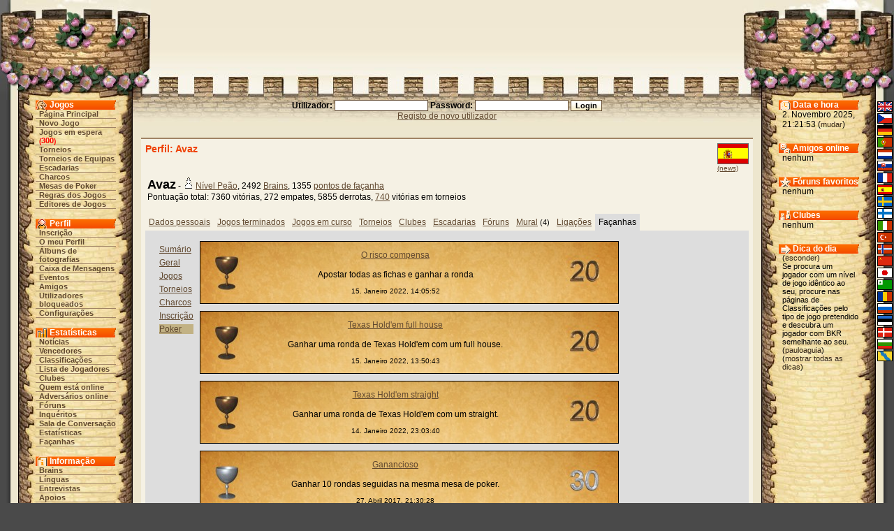

--- FILE ---
content_type: text/html;charset=utf-8
request_url: https://brainking.com/pt/Profile?p=9&u=113544&gid=6
body_size: 4956
content:
<html>
<head>
<meta name="robots" content="noindex">
<meta name="Description" content="BrainKing - Jogue xadrez, damas, gamão, reversi, pente e outros populares jogos de tabuleiro e suas variantes online.">
<meta name="Keywords" content="xadrez, damas, cinco, gomoku, reversi, pente, gamão, brain, king, tabuleiro, jogo, variante, online, internet, web, torneio, equipa, discussão, inscrição">
<meta http-equiv="Content-Type" content="text/html; charset=utf-8">
<meta http-equiv="Pragma" content="no-cache">
<meta http-equiv="Cache-Control" content="must-revalidate, post-check=0, pre-check=0">
<meta http-equiv="Expires" content="Friday, 12-Jul-02 23:59:59 GMT">
<title>BrainKing - Perfil (Avaz)</title>
<link rel="shortcut icon" href="https://i.brainking.com/bk.ico" type="image/x-icon">
<link rel="meta" href="https://brainking.com/labels.rdf" type="application/rdf+xml" title="ICRA labels">
<meta http-equiv="pics-Label" content='(pics-1.1 "http://www.icra.org/pics/vocabularyv03/" l gen true for "http://brainking.com" r (n 0 s 0 v 0 l 0 oa 0 ob 0 oc 0 od 0 oe 0 of 0 og 0 oh 0 c 1) gen true for "http://www.brainking.com" r (n 0 s 0 v 0 l 0 oa 0 ob 0 oc 0 od 0 oe 0 of 0 og 0 oh 0 c 1))'>
<link rel="stylesheet" href="/css/castle-54.css" title="Castle">
<link rel="alternate stylesheet" href="/css/simple-54.css" title="Simple">
<link rel="alternate stylesheet" href="/css/nofonts-54.css" title="No fonts">
<link rel="stylesheet" href="/js/context.css">
<script language="JavaScript" type="text/javascript" src="/js/functions-26.js"></script>
<script language="JavaScript" type="text/javascript" src="/js/styleswitcher-1.js"></script>
<script language="JavaScript" type="text/javascript" src="/js/rtecodes-27.js"></script>
<script language="JavaScript" type="text/javascript" src="/js/rte-16.js"></script>
<script type="text/javascript">

  var _gaq = _gaq || [];
  _gaq.push(['_setAccount', 'UA-151976-1']);
  _gaq.push(['_setDomainName', 'none']);
  _gaq.push(['_setAllowLinker', true]);
  _gaq.push(['_trackPageview']);

  (function() {
    var ga = document.createElement('script'); ga.type = 'text/javascript'; ga.async = true;
    ga.src = ('https:' == document.location.protocol ? 'https://ssl' : 'http://www') + '.google-analytics.com/ga.js';
    var s = document.getElementsByTagName('script')[0]; s.parentNode.insertBefore(ga, s);
  })();

</script>
</head>
<body onLoad="globalInit();initEditor();setActiveStyleSheet('Castle', -1);">
<a name="top"></a>

<div id="dragon-left" style="position: absolute; top: 0; right: 0; visibility: hidden; overflow: hidden;"></div>
<div id="flame-left" style="position: absolute; top: 0; right: 0; visibility: hidden; overflow: hidden;"></div>
<script language="JavaScript">
<!--
setTimeout('initDragon(-1)', 26000);
//-->
</script>
<table border="0" cellpadding="0" cellspacing="0" align="center" width="100%" height="100%">
<tr id="top-row"><td><table border="0" cellpadding="0" cellspacing="0" align="center" width="100%"><tr>
<td id="top-left-left"></td>
<td id="top-left-center"></td>
<td id="top-left-right"></td>
<td id="top-center" align="center"><img src="https://i.brainking.com/blank.gif" width="547" height="1"></td>
<td id="top-right-left"></td>
<td id="top-right-center"></td>
<td id="top-right-right"></td>
</tr></table>
</td></tr>
<tr><td height="100%">
<table border="0" cellpadding="0" cellspacing="0" align="center" width="100%" height="100%"><tr>
<td id="left-boundary"></td>
<td id="menu-column" valign="top" align="center">
<table cellpadding="0" cellspacing="0" align="center" class="menu-inner-space">
<tr><td id="menu-game-header">Jogos</td></tr>
<tr><td class="menutd"><a href="/pt/GameList" class="menu">Página Principal</a></td></tr>
<tr><td class="menutd"><a href="/pt/SelectGameType" class="menu">Novo Jogo</a></td></tr>
<tr><td class="menutd"><a href="/pt/WaitingGames" class="menu">Jogos em espera</a> <span class="rednumber">(<a href="/pt/WaitingGames" class="fellow">300</a>)</span></td></tr>
<tr><td class="menutd"><a href="/pt/Tournaments" class="menu">Torneios</a></td></tr>
<tr><td class="menutd"><a href="/pt/TeamTournaments" class="menu">Torneios de Equipas</a></td></tr>
<tr><td class="menutd"><a href="/pt/Stairs" class="menu">Escadarias</a></td></tr>
<tr><td class="menutd"><a href="/pt/Pond" class="menu">Charcos</a></td></tr>
<tr><td class="menutd"><a href="/pt/PokerTables" class="menu">Mesas de Poker</a></td></tr>
<tr><td class="menutd"><a href="/pt/GameRules" class="menu">Regras dos Jogos</a></td></tr>
<tr><td class="menutd"><a href="/pt/GameEditors" class="menu">Editores de Jogos</a></td></tr>
</table>
<br>
<table cellpadding="0" cellspacing="0" align="center" class="menu-inner-space">
<tr><td id="menu-profile-header">Perfil</td></tr>
<tr><td class="menutd"><a href="/pt/PaidMembership" class="menu">Inscrição</a></td></tr>
<tr><td class="menutd"><a href="/pt/Profile" class="menu">O meu Perfil</a></td></tr>
<tr><td class="menutd"><a href="/pt/PhotoAlbum" class="menu">Álbuns de fotografias</a></td></tr>
<tr><td class="menutd"><a href="/pt/MessageBox" class="menu">Caixa de Mensagens</a></td></tr>
<tr><td class="menutd"><a href="/pt/EventBox" class="menu">Eventos</a></td></tr>
<tr><td class="menutd"><a href="/pt/Friends" class="menu">Amigos</a></td></tr>
<tr><td class="menutd"><a href="/pt/Enemies" class="menu">Utilizadores bloqueados</a></td></tr>
<tr><td class="menutd"><a href="/pt/Settings" class="menu">Configurações</a></td></tr>
</table>
<br>
<table cellpadding="0" cellspacing="0" align="center" class="menu-inner-space">
<tr><td id="menu-stats-header">Estatísticas</td></tr>
<tr><td class="menutd">
<a href="/pt/News" class="menu">Notícias</a></td></tr>
<tr><td class="menutd"><a href="/pt/TournamentWinners" class="menu">Vencedores</a></td></tr>
<tr><td class="menutd"><a href="/pt/Ratings" class="menu">Classificações</a></td></tr>
<tr><td class="menutd"><a href="/pt/PlayerList?a=ap" class="menu">Lista de Jogadores</a></td></tr>
<tr><td class="menutd"><a href="/pt/Fellowships" class="menu">Clubes</a></td></tr>
<tr><td class="menutd"><a href="/pt/PlayerList" class="menu">Quem está online</a></td></tr>
<tr><td class="menutd"><a href="/pt/PlayerList?op=1" class="menu">Adversários online</a></td></tr>
<tr><td class="menutd"><a href="/pt/Board" class="menu">Fóruns</a></td></tr>
<tr><td class="menutd"><a href="/pt/OpinionPollList" class="menu">Inquéritos</a></td></tr>
<tr><td class="menutd"><a href="/pt/ChatBox" class="menu">Sala de Conversação</a></td></tr>
<tr><td class="menutd"><a href="/pt/Statistics" class="menu">Estatísticas</a></td></tr>
<tr><td class="menutd"><a href="/pt/Achievements" class="menu">Façanhas</a></td></tr>
</table>
<br>
<table cellpadding="0" cellspacing="0" align="center" class="menu-inner-space">
<tr><td id="menu-info-header">Informação</td></tr>
<tr><td class="menutd"><a href="/pt/Brains" class="menu">Brains</a></td></tr>
<tr><td class="menutd"><a href="/pt/Languages" class="menu">Línguas</a></td></tr>
<tr><td class="menutd"><a href="/pt/Interviews" class="menu">Entrevistas</a></td></tr>
<tr><td class="menutd"><a href="/pt/SupportUs" class="menu">Apoios</a></td></tr>
<tr><td class="menutd"><a href="/pt/Help" class="menu">Ajuda</a></td></tr>
<tr><td class="menutd"><a href="/pt/FAQ" class="menu">FAQ</a></td></tr>
<tr><td class="menutd"><a href="/pt/ContactUs" class="menu">Contacto</a></td></tr>
<tr><td class="menutd"><a href="/pt/Links" class="menu">Links</a></td></tr>
</table>
<br>
<table cellpadding="0" cellspacing="0" align="center" class="menu-inner-space">
<tr><td class="menutd"><a href="/pt/Logout" class="menu">Sair</a></td></tr>
</table>
</td>
<td id="center-header" valign="top">
<center>
<form action="/pt/DoLogin" method="post"><span class="form-label">Utilizador: <input type="text" id="username" name="username" value="" size="20" class="inputbox"> Password: <input type="password" id="password" name="password" value="" size="20" class="inputbox"> </span><input type="hidden" id="fwa" name="fwa" value="Profile?p=9&u=113544&gid=6"><input type="hidden" id="remember" name="remember" value="0"><input type="submit" id="submit" name="submit" value="Login" class="inputbutton"><br><a href="/pt/RegPage">Registo de novo utilizador</a></form>
</center>

<center>
</center>
<div id="set-style-result"></div>
<div class="prostor">
<div class="obsah">
<div class="to-right profile-flag"><a href="PlayerList?a=ap&country=179"><img src="https://i.brainking.com/flags/spain2.gif" width="45" height="30" title="Espanha, 780 jogadores" border="0"></a><br><font size="-2"><a href="PressMonitoring?utf=Spain">(news)</a></font></div>
<div class="hh">Perfil: Avaz</div>
<br clear="all">
<div class="to-right">
</div>
<table><tr valign="top"><td><b><font size="+1">Avaz</font></b> - <img src="https://i.brainking.com/chess/wp1.gif"><a href="PaidMembership">Nível Peão</a>, 2492 <a href="Brains">Brains</a>, 1355 <a href="Profile?u=113544&p=9">pontos de façanha</a><br>Pontuação total: 7360 vitórias, 272 empates, 5855 derrotas, <a href="TournamentWinners?u=113544&mipl=4">740</a> vitórias em torneios</td></tr></table>
<br clear="all">
<div class="unselected-tab-header"><a href="Profile?u=113544&p=0">Dados pessoais</a></div><div class="unselected-tab-header"><a href="Profile?u=113544&p=1">Jogos terminados</a></div><div class="unselected-tab-header"><a href="Profile?u=113544&p=2">Jogos em curso</a></div><div class="unselected-tab-header"><a href="Profile?u=113544&p=3">Torneios </a></div><div class="unselected-tab-header"><a href="Profile?u=113544&p=4">Clubes</a></div><div class="unselected-tab-header"><a href="Profile?u=113544&p=5">Escadarias</a></div><div class="unselected-tab-header"><a href="Profile?u=113544&p=6">Fóruns</a></div><div class="unselected-tab-header"><a href="Profile?u=113544&p=7">Mural</a> <span class="column-text">(4)</span></div><div class="unselected-tab-header"><a href="Profile?u=113544&p=8">Ligações</a></div><div class="selected-tab-header">Façanhas</div><div class="selected-tab-section">
<table border="0"><tr valign="top"><td>
<table border="0" cellpadding="0" cellspacing="5">
<tr><td><a href="Profile?p=9&u=113544&gid=0">Sumário</a></td></tr>
<tr><td><a href="Profile?p=9&u=113544&gid=1">Geral</a></td></tr>
<tr><td><a href="Profile?p=9&u=113544&gid=2">Jogos</a></td></tr>
<tr><td><a href="Profile?p=9&u=113544&gid=3">Torneios</a></td></tr>
<tr><td><a href="Profile?p=9&u=113544&gid=4">Charcos</a></td></tr>
<tr><td><a href="Profile?p=9&u=113544&gid=5">Inscrição</a></td></tr>
<tr><td bgcolor="#c2b284"><a href="Profile?p=9&u=113544&gid=6">Poker</a></td></tr>
</table>
</td><td>
<a name="aid170"></a><table border="0" cellpadding="5" cellspacing="1" style="background: url('/images/old-paper-texture.jpg') repeat; width: 600px; height: 90px; border: 1px solid #000000; margin-bottom: 10px;"><tr><td style="background: url('/images/opt_bronze.jpg') no-repeat; width: 50px; text-align: center;" valign="top"></td><td align="center"><b><a href="Achievements?p=1&aid=170">O risco compensa</a></b><br><br>Apostar todas as fichas e ganhar a ronda<br><span class="cecko"><br>15. Janeiro 2022, 14:05:52</span></td><td style="text-align: right; width: 90px; background: url('/images/light_20.jpg') no-repeat top right; "></td></tr></table>
<a name="aid179"></a><table border="0" cellpadding="5" cellspacing="1" style="background: url('/images/old-paper-texture.jpg') repeat; width: 600px; height: 90px; border: 1px solid #000000; margin-bottom: 10px;"><tr><td style="background: url('/images/opt_bronze.jpg') no-repeat; width: 50px; text-align: center;" valign="top"></td><td align="center"><b><a href="Achievements?p=1&aid=179">Texas Hold'em full house</a></b><br><br>Ganhar uma ronda de Texas Hold'em com um full house.<br><span class="cecko"><br>15. Janeiro 2022, 13:50:43</span></td><td style="text-align: right; width: 90px; background: url('/images/light_20.jpg') no-repeat top right; "></td></tr></table>
<a name="aid177"></a><table border="0" cellpadding="5" cellspacing="1" style="background: url('/images/old-paper-texture.jpg') repeat; width: 600px; height: 90px; border: 1px solid #000000; margin-bottom: 10px;"><tr><td style="background: url('/images/opt_bronze.jpg') no-repeat; width: 50px; text-align: center;" valign="top"></td><td align="center"><b><a href="Achievements?p=1&aid=177">Texas Hold'em straight</a></b><br><br>Ganhar uma ronda de Texas Hold'em com um straight.<br><span class="cecko"><br>14. Janeiro 2022, 23:03:40</span></td><td style="text-align: right; width: 90px; background: url('/images/light_20.jpg') no-repeat top right; "></td></tr></table>
<a name="aid187"></a><table border="0" cellpadding="5" cellspacing="1" style="background: url('/images/old-paper-texture.jpg') repeat; width: 600px; height: 90px; border: 1px solid #000000; margin-bottom: 10px;"><tr><td style="background: url('/images/opt_silver.jpg') no-repeat; width: 50px; text-align: center;" valign="top"></td><td align="center"><b><a href="Achievements?p=1&aid=187">Ganancioso</a></b><br><br>Ganhar 10 rondas seguidas na mesma mesa de poker.<br><span class="cecko"><br>27. Abril 2017, 21:30:28</span></td><td style="text-align: right; width: 90px; background: url('/images/light_30.jpg') no-repeat top right; "></td></tr></table>
<a name="aid173"></a><table border="0" cellpadding="5" cellspacing="1" style="background: url('/images/old-paper-texture.jpg') repeat; width: 600px; height: 90px; border: 1px solid #000000; margin-bottom: 10px;"><tr><td style="background: url('/images/opt_bronze.jpg') no-repeat; width: 50px; text-align: center;" valign="top"></td><td align="center"><b><a href="Achievements?p=1&aid=173">Texas Hold'em carta mais alta</a></b><br><br>Ganhar uma ronda de Texas Hold'em só por carta mais alta<br><span class="cecko"><br>27. Abril 2017, 21:27:17</span></td><td style="text-align: right; width: 90px; background: url('/images/light_10.jpg') no-repeat top right; "></td></tr></table>
<a name="aid186"></a><table border="0" cellpadding="5" cellspacing="1" style="background: url('/images/old-paper-texture.jpg') repeat; width: 600px; height: 90px; border: 1px solid #000000; margin-bottom: 10px;"><tr><td style="background: url('/images/opt_bronze.jpg') no-repeat; width: 50px; text-align: center;" valign="top"></td><td align="center"><b><a href="Achievements?p=1&aid=186">A amealhar</a></b><br><br>Ganhar 5 rondas seguidas na mesma mesa de poker.<br><span class="cecko"><br>27. Abril 2017, 21:25:01</span></td><td style="text-align: right; width: 90px; background: url('/images/light_20.jpg') no-repeat top right; "></td></tr></table>
<a name="aid174"></a><table border="0" cellpadding="5" cellspacing="1" style="background: url('/images/old-paper-texture.jpg') repeat; width: 600px; height: 90px; border: 1px solid #000000; margin-bottom: 10px;"><tr><td style="background: url('/images/opt_bronze.jpg') no-repeat; width: 50px; text-align: center;" valign="top"></td><td align="center"><b><a href="Achievements?p=1&aid=174">Texas Hold'em par</a></b><br><br>Ganhar uma ronda de Texas Hold'em com um par.<br><span class="cecko"><br>27. Abril 2017, 21:20:03</span></td><td style="text-align: right; width: 90px; background: url('/images/light_10.jpg') no-repeat top right; "></td></tr></table>
<a name="aid176"></a><table border="0" cellpadding="5" cellspacing="1" style="background: url('/images/old-paper-texture.jpg') repeat; width: 600px; height: 90px; border: 1px solid #000000; margin-bottom: 10px;"><tr><td style="background: url('/images/opt_bronze.jpg') no-repeat; width: 50px; text-align: center;" valign="top"></td><td align="center"><b><a href="Achievements?p=1&aid=176">Texas Hold'em três do mesmo tipo</a></b><br><br>Ganhar uma ronda de Texas Hold'em com três cartas do mesmo tipo.<br><span class="cecko"><br>27. Abril 2017, 21:18:36</span></td><td style="text-align: right; width: 90px; background: url('/images/light_10.jpg') no-repeat top right; "></td></tr></table>
<a name="aid175"></a><table border="0" cellpadding="5" cellspacing="1" style="background: url('/images/old-paper-texture.jpg') repeat; width: 600px; height: 90px; border: 1px solid #000000; margin-bottom: 10px;"><tr><td style="background: url('/images/opt_bronze.jpg') no-repeat; width: 50px; text-align: center;" valign="top"></td><td align="center"><b><a href="Achievements?p=1&aid=175">Texas Hold'em dois pares</a></b><br><br>Ganhar uma ronda de Texas Hold'em com dois pares.<br><span class="cecko"><br>27. Abril 2017, 21:13:04</span></td><td style="text-align: right; width: 90px; background: url('/images/light_10.jpg') no-repeat top right; "></td></tr></table>
<a name="aid168"></a><table border="0" cellpadding="5" cellspacing="1" style="background: url('/images/old-paper-texture.jpg') repeat; width: 600px; height: 90px; border: 1px solid #000000; margin-bottom: 10px;"><tr><td style="background: url('/images/opt_bronze.jpg') no-repeat; width: 50px; text-align: center;" valign="top"></td><td align="center"><b><a href="Achievements?p=1&aid=168">Pequeno monte de fichas</a></b><br><br>Ganhar 100 ou mais fichas numa única ronda de poker (descontando a própria aposta).<br><span class="cecko"><br>19. Novembro 2016, 15:52:47</span></td><td style="text-align: right; width: 90px; background: url('/images/light_10.jpg') no-repeat top right; "></td></tr></table>
<a name="aid178"></a><table border="0" cellpadding="5" cellspacing="1" style="background: url('/images/old-paper-texture.jpg') repeat; width: 600px; height: 90px; border: 1px solid #000000; margin-bottom: 10px;"><tr><td style="background: url('/images/opt_bronze.jpg') no-repeat; width: 50px; text-align: center;" valign="top"></td><td align="center"><b><a href="Achievements?p=1&aid=178">Texas Hold'em flush</a></b><br><br>Ganhar uma ronda de Texas Hold'em com um flush.<br><span class="cecko"><br>19. Novembro 2016, 15:52:47</span></td><td style="text-align: right; width: 90px; background: url('/images/light_20.jpg') no-repeat top right; "></td></tr></table>
<a name="aid169"></a><table border="0" cellpadding="5" cellspacing="1" style="background: url('/images/old-paper-texture-dark.jpg') repeat; width: 600px; height: 90px; border: 1px solid #000000; margin-bottom: 10px;"><tr><td style="background: url('/images/optd_bronze.jpg') no-repeat; width: 50px; text-align: center;" valign="top"></td><td align="center"><b><a href="Achievements?p=1&aid=169">Grande monte de fichas</a></b><br><br>Ganhar 1000 ou mais fichas numa única ronda de poker (descontando a própria aposta).<br><br><b>0 / 1</b></td><td style="text-align: right; width: 90px; background: url('/images/dark_20.jpg') no-repeat top right; "></td></tr></table>
<a name="aid171"></a><table border="0" cellpadding="5" cellspacing="1" style="background: url('/images/old-paper-texture-dark.jpg') repeat; width: 600px; height: 90px; border: 1px solid #000000; margin-bottom: 10px;"><tr><td style="background: url('/images/optd_silver.jpg') no-repeat; width: 50px; text-align: center;" valign="top"></td><td align="center"><b><a href="Achievements?p=1&aid=171">É meu, todo meu!</a></b><br><br>Ganhar uma ronda de poker quando todos os jogadores apostam todas as suas fichas e o número de jogadores é igual ou superior a 4.<br><br><b>0 / 1</b></td><td style="text-align: right; width: 90px; background: url('/images/dark_30.jpg') no-repeat top right; "></td></tr></table>
<a name="aid172"></a><table border="0" cellpadding="5" cellspacing="1" style="background: url('/images/old-paper-texture-dark.jpg') repeat; width: 600px; height: 90px; border: 1px solid #000000; margin-bottom: 10px;"><tr><td style="background: url('/images/optd_bronze.jpg') no-repeat; width: 50px; text-align: center;" valign="top"></td><td align="center"><b><a href="Achievements?p=1&aid=172">Manter os meus ganhos</a></b><br><br>Deixar uma mesa de poker com um ganho de 1000 ou mais fichas.<br><br><b>0 / 1</b></td><td style="text-align: right; width: 90px; background: url('/images/dark_10.jpg') no-repeat top right; "></td></tr></table>
<a name="aid180"></a><table border="0" cellpadding="5" cellspacing="1" style="background: url('/images/old-paper-texture-dark.jpg') repeat; width: 600px; height: 90px; border: 1px solid #000000; margin-bottom: 10px;"><tr><td style="background: url('/images/optd_silver.jpg') no-repeat; width: 50px; text-align: center;" valign="top"></td><td align="center"><b><a href="Achievements?p=1&aid=180">Texas Hold'em quatro do mesmo tipo</a></b><br><br>Ganhar uma ronda de Texas Hold'em com quatro cartas do mesmo tipo.<br><br><b>0 / 1</b></td><td style="text-align: right; width: 90px; background: url('/images/dark_30.jpg') no-repeat top right; "></td></tr></table>
<a name="aid181"></a><table border="0" cellpadding="5" cellspacing="1" style="background: url('/images/old-paper-texture-dark.jpg') repeat; width: 600px; height: 90px; border: 1px solid #000000; margin-bottom: 10px;"><tr><td style="background: url('/images/optd_silver.jpg') no-repeat; width: 50px; text-align: center;" valign="top"></td><td align="center"><b><a href="Achievements?p=1&aid=181">Texas Hold'em straight flush</a></b><br><br>Ganhar uma ronda de Texas Hold'em com um straight flush.<br><br><b>0 / 1</b></td><td style="text-align: right; width: 90px; background: url('/images/dark_40.jpg') no-repeat top right; "></td></tr></table>
<a name="aid182"></a><table border="0" cellpadding="5" cellspacing="1" style="background: url('/images/old-paper-texture-dark.jpg') repeat; width: 600px; height: 90px; border: 1px solid #000000; margin-bottom: 10px;"><tr><td style="background: url('/images/optd_gold.jpg') no-repeat; width: 50px; text-align: center;" valign="top"></td><td align="center"><b><a href="Achievements?p=1&aid=182">Texas Hold'em royal flush</a></b><br><br>Ganhar uma ronda de Texas Hold'em com um royal flush.<br><br><b>0 / 1</b></td><td style="text-align: right; width: 90px; background: url('/images/dark_50.jpg') no-repeat top right; "></td></tr></table>
<a name="aid183"></a><table border="0" cellpadding="5" cellspacing="1" style="background: url('/images/old-paper-texture-dark.jpg') repeat; width: 600px; height: 90px; border: 1px solid #000000; margin-bottom: 10px;"><tr><td style="background: url('/images/optd_gold.jpg') no-repeat; width: 50px; text-align: center;" valign="top"></td><td align="center"><b><a href="Achievements?p=1&aid=183">Perito em Texas Hold'em</a></b><br><br>Ganhar 9 em 10 das façanhas de poker.<br><br><b>7 / 9</b> [<a href="Profile?u=113544&p=9&gid=6&aid=183#aid183">+</a>]</td><td style="text-align: right; width: 90px; background: url('/images/dark_50.jpg') no-repeat top right; "></td></tr></table>
<a name="aid184"></a><table border="0" cellpadding="5" cellspacing="1" style="background: url('/images/old-paper-texture-dark.jpg') repeat; width: 600px; height: 90px; border: 1px solid #000000; margin-bottom: 10px;"><tr><td style="background: url('/images/optd_gold.jpg') no-repeat; width: 50px; text-align: center;" valign="top"></td><td align="center"><b><a href="Achievements?p=1&aid=184">Le Chiffre</a></b><br><br>Vencer com quatro cartas do mesmo tipo um jogador com um full house.<br><br><b>0 / 1</b></td><td style="text-align: right; width: 90px; background: url('/images/dark_50.jpg') no-repeat top right; "></td></tr></table>
<a name="aid185"></a><table border="0" cellpadding="5" cellspacing="1" style="background: url('/images/old-paper-texture-dark.jpg') repeat; width: 600px; height: 90px; border: 1px solid #000000; margin-bottom: 10px;"><tr><td style="background: url('/images/optd_gold.jpg') no-repeat; width: 50px; text-align: center;" valign="top"></td><td align="center"><b><a href="Achievements?p=1&aid=185">Bond, James Bond</a></b><br><br>Vencer com um straight flush um jogador que tenha um full house ou quatro cartas do mesmo tipo.<br><br><b>0 / 1</b></td><td style="text-align: right; width: 90px; background: url('/images/dark_50.jpg') no-repeat top right; "></td></tr></table>
</td></tr></table>
</div>
</div>
</div>
<div class="footer-links"><a href="/pt/UserAgreement">Condiç&#245;es de utilizaç&#227;o</a>&nbsp;|&nbsp;<a href="/pt/PrivacyPolicy">Política de privacidade</a>&nbsp;|&nbsp;<a href="/pt/Staff">Equipa do Brainking</a>&nbsp;|&nbsp;<a href="/pt/Advertising">Publicidade</a></div></td>
<td id="status-column" valign="top" align="center">
<div id="status-time-section">
<div id="status-time-header">Data e hora</div>
<div class="menu-section">
2. Novembro 2025, 21:21:53 (<a href="Settings?a=df&fwa=Profile!p=9$u=113544$gid=6#hilite" class="lang" rel="nofollow">mudar</a>)
</div>
</div>
<div id="status-friends-section">
<div id="status-friends-header">Amigos online</div>
<div class="menu-section">
nenhum</div>
</div>
<div id="status-boards-section">
<div id="status-boards-header">Fóruns favoritos</div>
<div class="menu-section">
nenhum</div>
</div>
<div id="status-fellows-section">
<div id="status-fellows-header">Clubes</div>
<div class="menu-section">
nenhum</div>
</div>
<div id="status-tips-section">
<div id="status-tips-header">Dica do dia</div>
<div class="menu-section news-text">
(<a href="DoSettings?shti=0&fwa=Profile!p=9$u=113544$gid=6" class="lang" rel="nofollow">esconder</a>)<br>Se procura um jogador com um nível de jogo idêntico ao seu, procure nas páginas de Classificações pelo tipo de jogo pretendido e descubra um jogador com BKR semelhante ao seu. (<a href="Profile?u=9839" class="lang">pauloaguia</a>)<br>(<a href="Tips" class="lang">mostrar todas as dicas</a>)
</div>
</div>
</td>
<td id="right-boundary" valign="top">
<table id="lang-column" border="0" cellpadding="0" cellspacing="2">
<tr><td class="lang-cell"><a href="/pt/Languages?lang=0&fwa=Profile!p=9$u=113544$gid=6" class="menu" rel="nofollow"><img src="https://i.brainking.com/langs/en1.gif" title="Inglês" class="lang-image"></a></td></tr>
<tr><td class="lang-cell"><a href="/pt/Languages?lang=1&fwa=Profile!p=9$u=113544$gid=6" class="menu" rel="nofollow"><img src="https://i.brainking.com/langs/cz1.gif" title="Checo" class="lang-image"></a></td></tr>
<tr><td class="lang-cell"><a href="/pt/Languages?lang=2&fwa=Profile!p=9$u=113544$gid=6" class="menu" rel="nofollow"><img src="https://i.brainking.com/langs/de1.gif" title="Alemão" class="lang-image"></a></td></tr>
<tr><td class="lang-cell"><img src="https://i.brainking.com/langs/pt1.gif" title="Português" class="lang-image"></td></tr>
<tr><td class="lang-cell"><a href="/pt/Languages?lang=4&fwa=Profile!p=9$u=113544$gid=6" class="menu" rel="nofollow"><img src="https://i.brainking.com/langs/nl1.gif" title="Holandês" class="lang-image"></a></td></tr>
<tr><td class="lang-cell"><a href="/pt/Languages?lang=5&fwa=Profile!p=9$u=113544$gid=6" class="menu" rel="nofollow"><img src="https://i.brainking.com/langs/sk1.gif" title="Eslovaco" class="lang-image"></a></td></tr>
<tr><td class="lang-cell"><a href="/pt/Languages?lang=6&fwa=Profile!p=9$u=113544$gid=6" class="menu" rel="nofollow"><img src="https://i.brainking.com/langs/fr1.gif" title="Francês" class="lang-image"></a></td></tr>
<tr><td class="lang-cell"><a href="/pt/Languages?lang=7&fwa=Profile!p=9$u=113544$gid=6" class="menu" rel="nofollow"><img src="https://i.brainking.com/langs/es1.gif" title="Espanhol" class="lang-image"></a></td></tr>
<tr><td class="lang-cell"><a href="/pt/Languages?lang=8&fwa=Profile!p=9$u=113544$gid=6" class="menu" rel="nofollow"><img src="https://i.brainking.com/langs/se1.gif" title="Sueco" class="lang-image"></a></td></tr>
<tr><td class="lang-cell"><a href="/pt/Languages?lang=9&fwa=Profile!p=9$u=113544$gid=6" class="menu" rel="nofollow"><img src="https://i.brainking.com/langs/fi1.gif" title="Finlandês" class="lang-image"></a></td></tr>
<tr><td class="lang-cell"><a href="/pt/Languages?lang=10&fwa=Profile!p=9$u=113544$gid=6" class="menu" rel="nofollow"><img src="https://i.brainking.com/langs/it1.gif" title="Italiano" class="lang-image"></a></td></tr>
<tr><td class="lang-cell"><a href="/pt/Languages?lang=11&fwa=Profile!p=9$u=113544$gid=6" class="menu" rel="nofollow"><img src="https://i.brainking.com/langs/tr1.gif" title="Turco" class="lang-image"></a></td></tr>
<tr><td class="lang-cell"><a href="/pt/Languages?lang=13&fwa=Profile!p=9$u=113544$gid=6" class="menu" rel="nofollow"><img src="https://i.brainking.com/langs/no1.gif" title="Norueguês" class="lang-image"></a></td></tr>
<tr><td class="lang-cell"><a href="/pt/Languages?lang=16&fwa=Profile!p=9$u=113544$gid=6" class="menu" rel="nofollow"><img src="https://i.brainking.com/langs/cn1.gif" title="Chinês" class="lang-image"></a></td></tr>
<tr><td class="lang-cell"><a href="/pt/Languages?lang=17&fwa=Profile!p=9$u=113544$gid=6" class="menu" rel="nofollow"><img src="https://i.brainking.com/langs/jp1.gif" title="Japonês" class="lang-image"></a></td></tr>
<tr><td class="lang-cell"><a href="/pt/Languages?lang=19&fwa=Profile!p=9$u=113544$gid=6" class="menu" rel="nofollow"><img src="https://i.brainking.com/langs/eo1.gif" title="Esperanto" class="lang-image"></a></td></tr>
<tr><td class="lang-cell"><a href="/pt/Languages?lang=20&fwa=Profile!p=9$u=113544$gid=6" class="menu" rel="nofollow"><img src="https://i.brainking.com/langs/ro1.gif" title="Romeno" class="lang-image"></a></td></tr>
<tr><td class="lang-cell"><a href="/pt/Languages?lang=21&fwa=Profile!p=9$u=113544$gid=6" class="menu" rel="nofollow"><img src="https://i.brainking.com/langs/ru1.gif" title="Russo" class="lang-image"></a></td></tr>
<tr><td class="lang-cell"><a href="/pt/Languages?lang=22&fwa=Profile!p=9$u=113544$gid=6" class="menu" rel="nofollow"><img src="https://i.brainking.com/langs/ee1.gif" title="Estónio" class="lang-image"></a></td></tr>
<tr><td class="lang-cell"><a href="/pt/Languages?lang=23&fwa=Profile!p=9$u=113544$gid=6" class="menu" rel="nofollow"><img src="https://i.brainking.com/langs/dk1.gif" title="Dinamarquês" class="lang-image"></a></td></tr>
<tr><td class="lang-cell"><a href="/pt/Languages?lang=24&fwa=Profile!p=9$u=113544$gid=6" class="menu" rel="nofollow"><img src="https://i.brainking.com/langs/bg1.gif" title="Bulgaro" class="lang-image"></a></td></tr>
<tr><td class="lang-cell"><a href="/pt/Languages?lang=26&fwa=Profile!p=9$u=113544$gid=6" class="menu" rel="nofollow"><img src="https://i.brainking.com/langs/hh1.gif" title="Hanaslang" class="lang-image"></a></td></tr>
</table>
</td>
</tr></table></td></tr>
<tr><td height="41">
<table border="0" cellpadding="0" cellspacing="0" align="center" width="100%" class="hilite-table"><tr>
<td id="bottom-left-left"></td>
<td id="bottom-left-center"></td>
<td id="bottom-center" valign="middle" align="center"><div class="cecko">
Copyright © 2002 - 2025 Filip Rachunek, todos os direitos reservados.<br><a href="#top">Voltar para o topo</a></div></td>
<td id="bottom-right-center"></td>
<td id="bottom-right-right"></td>
</tr></table></td></tr>
</table>
</body>
</html>



--- FILE ---
content_type: text/css
request_url: https://brainking.com/css/castle-54.css
body_size: 2274
content:
body { font-family: trebuchet ms, trebuchet, arial, tahoma, serif; font-size: 12px; color: #000000; font-weight: normal; background: #4A4A4A url('/images/gui/bkg.gif') repeat-x center top; margin: 0; }
td { font-family: trebuchet ms, trebuchet, arial, tahoma, serif; font-size: 12px; color: #000000; font-weight: normal; }

#top-row { height: 143px; }

#top-left-left { background: #DDB17D url('/images/gui/h_tl_01_spring.jpg'); width: 51px; height: 143px; }
#top-left-center { background: #DDB17D url('/images/gui/h_tl_02_spring.jpg'); width: 117px; height: 143px; }
#top-left-right { background: #DDB17D url('/images/gui/h_tl_03_spring.jpg'); width: 48px; height: 143px; }

#top-center { background: #F7F3E7 url('/images/gui/h_bkg.jpg') repeat-x left bottom; }

#top-right-left { background: #DDB17D url('/images/gui/h_tr_01_spring.jpg'); width: 51px; height: 143px; }
#top-right-center { background: #DDB17D url('/images/gui/h_tr_02_spring.jpg'); width: 118px; height: 143px; }
#top-right-right { background: #DDB17D url('/images/gui/h_tr_03_spring.jpg'); width: 48px; height: 143px; }

#menu-column { background: #DDB17D url('/images/gui/t_bkg.jpg') repeat-y top; width: 164px; }
.menu-inner-space { width: 115px; border: none; }
#menu-game-header { background: url('/images/gui/sekce1.gif'); color: #ffffff; font-weight: bold; font-size: 12px; padding-left: 20px; text-align: left; }
#menu-profile-header { background: url('/images/gui/sekce2.gif'); color: #ffffff; font-weight: bold; font-size: 12px; padding-left: 20px; text-align: left; }
#menu-stats-header { background: url('/images/gui/sekce3.gif'); color: #ffffff; font-weight: bold; font-size: 12px; padding-left: 20px; text-align: left; }
#menu-info-header { background: url('/images/gui/sekce4.gif'); color: #ffffff; font-weight: bold; font-size: 12px; padding-left: 20px; text-align: left; }

#center-header { background: #EDE6CE url('/images/gui/s_tbkg.jpg') repeat-x left top; }
#padded-center-header { background: #EDE6CE url('/images/gui/s_tbkg.jpg') repeat-x left top; }

#status-column { background: #DDB17D url('/images/gui/t_bkg.jpg') repeat-y top; width: 164px; }
#status-time-section { width: 115px; border: none; text-align: left; margin-bottom: 20px; }
#status-time-header { background: url('/images/gui/sekce_cas.gif'); color: #ffffff; font-weight: bold; font-size: 12px; padding-left: 20px; text-align: left; }
#status-friends-section { width: 115px; border: none; text-align: left; margin-bottom: 20px; }
#status-friends-header { background: url('/images/gui/sekce_pratele.gif'); color: #ffffff; font-weight: bold; font-size: 12px; padding-left: 20px; text-align: left; }
#status-boards-section { width: 115px; border: none; text-align: left; margin-bottom: 20px; }
#status-boards-header { background: url('/images/gui/sekce_oblibene.gif'); color: #ffffff; font-weight: bold; font-size: 12px; padding-left: 20px; text-align: left; }
#status-fellows-section { width: 115px; border: none; text-align: left; margin-bottom: 20px; }
#status-fellows-header { background: url('/images/gui/sekce_spolecenstva.gif'); color: #ffffff; font-weight: bold; font-size: 12px; padding-left: 20px; text-align: left; }
#status-tips-section { width: 115px; border: none; text-align: left; margin-bottom: 20px; }
#status-tips-header { background: url('/images/gui/sekce_tip.gif'); color: #ffffff; font-weight: bold; font-size: 12px; padding-left: 20px; text-align: left; }
#status-notation-section { width: 115px; border: none; text-align: left; margin-left: 25px; margin-right: 25px; margin-bottom: 20px; }

#left-boundary { background: #4A4A4A url('/images/gui/s_lbkg.gif') repeat-y top; width: 26px; }
#right-boundary { background: #4A4A4A url('/images/gui/s_rbkg.gif') repeat-y top; width: 26px; }

#lang-column { border: none; }
.lang-image { border: 1px #000000 solid; }
.lang-hilite-image { border: 1px #ff0000 solid; }
.question-image { border: none; }

#bottom-left-left { background: #4A4A4A url('/images/gui/b_01.jpg'); width: 15px; height: 41px; }
#bottom-left-center { background: #DDB17D url('/images/gui/b_02.jpg'); width: 175px; height: 41px; }

#bottom-center { background: #EDE6CE url('/images/gui/b_bkg.gif') repeat-x left bottom; }

#bottom-right-center { background: #DDB17D url('/images/gui/b_04.jpg'); width: 175px; height: 41px; }
#bottom-right-right { background: #4A4A4A url('/images/gui/b_05.jpg'); width: 15px; height: 41px; }

#admin-row { position: absolute; left: 50px; top: 0; font-size: 10px; }
#cookie-row { position: absolute; background: #ffffff; left: 0; top: 0; padding: 5px; }

#chat-box { position: absolute; top: 10px; left: 220px; height: 90px; font-size: 10px; z-index: 99; background: #FFFFFF; border: 1px solid #000000; }

#style-switcher { position: relative; left: 10px; width: 50%; }
#context-menu-panel { float: right; padding-right: 10px; }
#bug-me-panel { float: right; padding-right: 10px; }
#shopping-cart { position: absolute; top: 0; right: 0; background: #ffffff; border: 1px #000000 solid; padding: 6px; }
#set-style-result { visibility: hidden; position: absolute; top: 20px; right: 0; background: #dddddd; border: 1px #000000 solid; padding: 6px; }
#system-message { position: relative; left: 10px; color: #FF0000; font-weight: bold; }

#blog-section { background: #F5F1E4; border-top: 2px #A08364 solid; margin-bottom: 10px; padding: 6px; text-align: justify; }
#news-section { background: #F5F1E4; border-top: 2px #A08364 solid; margin-bottom: 10px; padding: 6px; text-align: justify; }
#invitations-for-user-section { background: #F5F1E4; border-top: 2px #A08364 solid; margin-bottom: 10px; padding: 6px; text-align: justify; }
#ponds-to-move-section { background: #FFF8E4 url('/images/gui/tbbkg2.jpg') repeat-x center top; border:2px #6D4903 solid; margin-bottom: 10px; padding: 6px; }
#user-games-section { background: #FFF8E4 url('/images/gui/tbbkg2.jpg') repeat-x center top; border:2px #6D4903 solid; margin-bottom: 10px; padding: 6px; }
#ponds-to-wait-section { background: #F5F1E4; border-top: 2px #A08364 solid; margin-bottom: 10px; padding: 6px; text-align: justify; }
#opponent-games-section { background: #F5F1E4; border-top: 2px #A08364 solid; margin-bottom: 10px; padding: 6px; text-align: justify; }
#invitations-from-user-section { background: #F5F1E4; border-top: 2px #A08364 solid; margin-bottom: 10px; padding: 6px; text-align: justify; }

#waiting-games-section { background: #FFF8E4; border:2px #6D4903 solid; margin-bottom: 10px; padding: 6px; }

#main-page-link { position: absolute; top: 157px; right: 200px; }
#game-board-section { background: #F5F1E4; border-top: 2px #A08364 solid; margin-bottom: 10px; padding: 6px; text-align: center; }
#game-info-section { background: #F5F1E4; border-top: 2px #A08364 solid; margin-bottom: 10px; padding: 6px; text-align: justify; }

#dragon-left { background: url('/images/gui/dragon-left.gif'); width: 150px; height: 150px; }
#dragon-right { background: url('/images/gui/dragon-right.gif'); width: 150px; height: 150px; }
#flame-left { background: url('/images/gui/flame-left.gif'); width: 100px; height: 71px; }
#flame-right { background: url('/images/gui/flame-right.gif'); width: 100px; height: 71px; }

.spacer { clear : both; }
.simple-border { border: 1px #000000 solid; }
.padded-border { border: 1px #000000 solid; padding: 6px; }
.hilite-table { background: #ffffff; }
.shadow-table { background: #dddddd; }
.game-message { background: #f7e7b4; }
.board-post { background: #eeeeff; }
.selected-tab-header { background: #dddddd; padding: 5px; float: left; }
.unselected-tab-header { padding: 5px; float: left; }
.selected-tab-section { background: #dddddd; padding: 12px; clear: both; }
.selected-subtab-header { background: #bbbbbb; padding: 5px; float: left; }
.unselected-subtab-header { background: #dddddd; padding: 5px; float: left; }
.selected-subtab-section { background: #bbbbbb; padding: 6px; clear: both; }
.msg-ok { color: #00a000; font-weight: bold; }
.msg-error { color: #FF0000; font-weight: bold; }
.msg-info { color: #0000FF; font-weight: bold; }
.unread { font-weight: bold; }
.read { font-weight: normal; }
.prize-waiting { font-style: italic; }
.weekend-day { background: #ffe0e0; }
.left-header { text-align: left; }
.center-header { text-align: center; }
.right-header { text-align: right; }
.justify-header { text-align: justify; }
.column-text { font-size: 11px; }
.news-text { font-size: 11px; }
.rednumber { color: #ff0000; font-weight: bold; font-size: 10px; }
.move-hint { color: #ff0000; font-weight: normal; font-size: 10px; }
.form-label { color: #000000; font-weight: bold; }
.hilite { color: #ff0000; font-weight: bold; }
.low-hilite { color: #000000; }
.hh { color: #EF4000; font-size: 14px; font-weight: bold; }
.hh-hilite { color: #EF4000; padding: 6px; font-size: 15px; font-weight: bold; letter-spacing: 2px; }
.hh-normal { color: #4A4A4A; font-size: 14px; font-weight: bold; }
.footer-links { font-size: 10px; text-align: center; }
.cecko { font-size: 10px; }
.notation { font-size: 10px; }
.span-text { color: #4A4A4A; font-weight: normal; font-size: 12px; padding-left: 20px; }
.menutd { border-bottom: 1px #A08364 solid; text-align: left; padding-left: 5px; }
.desctd { padding-left: 25px; padding-right: 20px; font-size: 11px; text-align: left; }
.prostor { padding: 12px; }
.menu-section { padding-left: 5px; border: none; }
.ppc-section { padding-left: 5px; border: none; width: 120px; }
.obsah { background: #F5F1E4; border-top: 2px #A08364 solid; margin-bottom: 10px; padding: 6px; text-align: justify; }
.obsah-left { background: #F5F1E4; border-top: 2px #A08364 solid; margin-bottom: 10px; padding: 6px; text-align: left; }
.obsah-center { background: #F5F1E4; border-top: 2px #A08364 solid; margin-bottom: 10px; padding: 6px; text-align: center; }
.obsah-hilite { background: #F5F1E4 url('/images/gui/tbbkg1.jpg') repeat-x top; border: 2px #6d4903 solid; margin-bottom: 10px; padding: 6px; text-align: justify; }
.obsah-game { background: #FFF8E4 url('/images/gui/tbbkg2.jpg') repeat-x center top; border:2px #6D4903 solid; margin-bottom: 10px; padding: 6px; }
.board-center { background: #dbd7cd; border-top: 2px #A08364 solid; margin-bottom: 10px; padding: 6px; text-align: center; }
.image { border-left: 2px #FfFaEe solid; border-top: 2px #FfFaEe solid; border-right: 2px #8B735C solid; border-bottom: 2px #8B735C solid; }
.post-icon { margin-right: 5px; margin-bottom: 5px; }
.profile-flag { margin-left: 5px; margin-bottom: 5px; }
.moderator-box { width: 30%; margin-left: 5px; margin-bottom: 5px; }
.post-section { margin-top: 10px; margin-bottom: 10px; overflow-x: auto; }
.to-left { float: left; }
.to-right { float: right; }
.half-width { width: 50%; }
.jazyk { border: 1px #EF4000 solid; }
.private-msg { color: #ff4040; }

a:link { text-decoration: underline; font-weight: normal; color: #614930; }
a:visited { text-decoration: underline; font-weight: normal; color: #614930; }
a:active { text-decoration: underline; font-weight: normal; color: #614930; }
a:hover { color: #4A4A4A; }

a:link.game { text-decoration: underline; font-weight: normal; color: #000000; }
a:visited.game { text-decoration: underline; font-weight: normal; color: #000000; }
a:active.game { text-decoration: underline; font-weight: normal; color: #000000; }
a:hover.game { color: #000000; }

a:link.menu { text-decoration: none; font-weight: bold; color: #614930; font-size: 11px; }
a:visited.menu { text-decoration: none; font-weight: bold; color: #614930; font-size: 11px; }
a:active.menu { text-decoration: none; font-weight: bold; color: #614930; font-size: 11px; }
a:hover.menu { color: #EF4000; font-size: 11px; text-decoration: none; }

a:link.event { text-decoration: none; font-weight: normal; color: #614930; font-size: 11px; }
a:visited.event { text-decoration: none; font-weight: normal; color: #614930; font-size: 11px; }
a:active.event { text-decoration: none; font-weight: normal; color: #614930; font-size: 11px; }
a:hover.event { color: #EF4000; font-size: 11px; text-decoration: none; }

a:link.lang { text-decoration: none; font-weight: normal; color: #36281b; font-size: 11px; }
a:visited.lang { text-decoration: none; font-weight: normal; color: #36281b; font-size: 11px; }
a:active.lang { text-decoration: none; font-weight: normal; color: #36281b; font-size: 11px; }
a:hover.lang { color: #EF4000; font-size: 11px; text-decoration: none; }

a:link.lang-hilite { text-decoration: none; font-weight: bold; color: #36281b; font-size: 11px; }
a:visited.lang-hilite { text-decoration: none; font-weight: bold; color: #36281b; font-size: 11px; }
a:active.lang-hilite { text-decoration: none; font-weight: bold; color: #36281b; font-size: 11px; }
a:hover.lang-hilite { color: #EF4000; font-size: 11px; text-decoration: none; }

a:link.fellow { text-decoration: none; font-weight: bold; color: #ff0000; font-size: 11px; }
a:visited.fellow { text-decoration: none; font-weight: bold; color: #ff0000; font-size: 11px; }
a:active.fellow { text-decoration: none; font-weight: normal; color: #ff0000; font-size: 11px; }
a:hover.fellow { color: #EF4000; font-size: 11px; text-decoration: none; }

a:link.context { text-decoration: none; color: #000000; font-weight: normal; font-size: 10px; }
a:visited.context { text-decoration: none; color: #000000; font-weight: normal; font-size: 10px; }
a:active.context { text-decoration: none; color: #000000; font-weight: normal; font-size: 10px; }
a:hover.context { text-decoration: underline; color: #000000; font-weight: normal; font-size: 10px; }

a:link.unread { text-decoration: underline; font-weight: bold; color: #614930; }
a:visited.unread { text-decoration: underline; font-weight: bold; color: #614930; }
a:active.unread { text-decoration: underline; font-weight: bold; color: #614930; }
a:hover.unread { color: #4A4A4A; }

a:link.read { text-decoration: underline; font-weight: normal; color: #614930; }
a:visited.read { text-decoration: underline; font-weight: normal; color: #614930; }
a:active.read { text-decoration: underline; font-weight: normal; color: #614930; }
a:hover.read { color: #4A4A4A; }

a:link.prize-waiting { text-decoration: underline; font-style: italic; color: #614930; }
a:visited.prize-waiting { text-decoration: underline; font-style: italic; color: #614930; }
a:active.prize-waiting { text-decoration: underline; font-style: italic; color: #614930; }
a:hover.prize-waiting { color: #4A4A4A; }

.inputbox { background: #ffffff; border: #614930 1px solid; font-family: arial, tahoma, sans-serif; font-size: 11px; }
.inputboxhilite { background: #ffe0e0; border: #614930 1px solid; font-family: arial, tahoma, sans-serif; font-size: 11px; }
.inputButton { background: #F6ECC2 url('/images/gui/bb.gif') repeat-x top; border: #614930 1px solid; font-family: arial, tahoma, sans-serif; font-size: 11px; font-weight: bold; }


--- FILE ---
content_type: text/css
request_url: https://brainking.com/js/context.css
body_size: 213
content:
.link{
cursor:default;
text-decoration:none;
color:black;
font-size:8pt;
font-family:verdana;
padding:3px;
}

.lastlink{
cursor:default;
text-decoration:none;
color:black;
font-size:7pt;
font-family:verdana;
padding:3px;
}

.closelink{
position:absolute;
bottom:0px;
right:0px;
text-decoration:none;
color:black;
font-size:1em;
font-family:verdana;
padding:3px;
}

.normtext{
color:black;
font-size:8pt;
font-family:verdana;
font-weight:bold;
padding:3;
}

#conmenu {
cursor:default;
position:absolute;
top:0px;
left:0px;
visibility:hidden;
background-color:lightgrey;
layer-background-color:lightgrey;
border:outset 2px;
font-size:8pt;
font-family:verdana;
font-weight:normal;
color:#00436e;
width:150px;
padding:1 2 0 2;
z-index:2;
}

#conshadow{
position:absolute;
top:0px;
left:0px;
visibility:hidden;
background-color:black;
layer-background-color:black;
z-index:0;
}


--- FILE ---
content_type: application/javascript
request_url: https://brainking.com/js/rtecodes-27.js
body_size: 1514
content:
var rteColorTable =
[
    '#FFFFFF', '#FFCCCC', '#FFCC99', '#FFFF99', '#FFFFCC', '#99FF99', '#99FFFF', '#CCFFFF', '#CCCCFF', '#FFCCFF',
    '#CCCCCC', '#FF6666', '#FF9966', '#FFFF66', '#FFFF33', '#66FF99', '#33FFFF', '#66FFFF', '#9999FF', '#FF99FF',
    '#C0C0C0', '#FF0000', '#FF9900', '#FFCC66', '#FFFF00', '#33FF33', '#66CCCC', '#33CCFF', '#6666CC', '#CC66CC',
    '#999999', '#CC0000', '#FF6600', '#FFCC33', '#FFCC00', '#33CC00', '#00CCCC', '#3366FF', '#6633FF', '#CC33CC',
    '#666666', '#990000', '#CC6600', '#CC9933', '#999900', '#009900', '#339999', '#3333FF', '#6600CC', '#993399',
    '#333333', '#660000', '#993300', '#996633', '#666600', '#006600', '#336666', '#000099', '#333399', '#663366',
    '#000000', '#330000', '#663300', '#663333', '#333300', '#003300', '#003333', '#000066', '#330099', '#330033'
];

var rteSmileyTable =
[
    1, 2, 3, 4, 5, 6, 7, 8, 9, 10,
    11, 12, 13, 14, 15, 16, 17, 18, 19, 20,
    21, 22, 23, 24, 25, 26, 27, 28, 29, 30,
    31, 32, 33, 34, 35, 36, 37, 38, 39, 40,
    41, 42, 43, 44, 45, 46, 47, 48, 49, 50,
    51, 52, 53, 54, 55, 56, 57, 58, 59, 60,
    61, 62, 63, 64, 65, 66, 67, 68, 69, 70,
    71, 72, 73, 74, 75, 76, 77, 78, 79, 80,
    81, 82, 83, 84, 85, 86, 87, 88, 89, 90,
    91, 92, 93, 94, 95, 96, 97, 98, 99, 100,
    101, 102, 103, 104, 105, 106, 107, 108, 109, 110,
    111, 112, 113, 114, 115, 116, 117, 118, 119, 120,
    121, 122, 123, 124, 125, 126, 127, 128, 129, 130,
    131, 132, 133, 134, 135, 136, 137, 138, 139, 140,
    141, 142, 143, 144, 145, 146, 147, 148, 149, 150,
    151, 157, 158, 160,
    164, 180, 188, 195, 197,
    203, 204, 213, 215, 218,
    235, 236, 258, 259, 260,
    274, 276, 290,
    291, 299,
    301, 302, 303, 305, 307, 320,
    326, 329, 332, 334, 339, 382, 385,
    447, 480, 500,
    501, 507, 508, 509, 510,
    511, 512, 519,
    525, 526, 528, 529, 530,
    531, 532, 536, 537, 538, 539,
    545, 546, 547, 548, 549, 550,
    551, 552, 553,
    567, 568,
    572, 573, 577, 580,
    581, 582, 583,
    615, 622, 623, 655, 656, 657, 672, 673, 675, 677, 693,
    793,
    807, 829, 835, 836, 837, 838, 839, 840, 859, 869,
    912, 1000,
    1001, 1050, 1077, 1091, 1092, 1100,
    1101, 1102, 1103, 1104, 1105, 1106, 1107, 1108, 1109, 1110,
    1111, 1112, 1113, 1114, 1115, 1116, 1117, 1118, 1119, 1120,
    1121, 1122, 1123, 1124, 1125, 1126, 1127, 1128, 1129, 1130,
    1131, 1132, 1133, 1134, 1135, 1136, 1137, 1138, 1139, 1140,
    1141, 1142, 1143, 1144, 1145, 1146, 1147, 1148, 1149, 1150,
    1151, 1152, 1153, 1154, 1155, 1156, 1157, 1158, 1159, 1160,
    1161, 1162, 1163, 1164, 1165, 1166, 1167, 1168, 1169, 1170,
    1171, 1172, 1173, 1174, 1175, 1176, 1177, 1178, 1179, 1180,
    1181, 1182, 1183, 1184, 1185, 1186, 1187, 1188, 1189, 1190,
    1191, 1192, 1193, 1194, 1195, 1196, 1197, 1198, 1199, 1200,
    1201, 1202, 1203, 1204, 1205, 1206, 1207, 1208, 1209, 1210,
    1211, 1212, 1213, 1214, 1215, 1216, 1217, 1218, 1219, 1220,
    1221, 1222, 1223, 1224, 1225, 1226, 1227, 1228, 1229, 1230,
    1231, 1232, 1233, 1234, 1235, 1236, 1237, 1238, 1239, 1240,
    1241, 1242, 1243, 1244, 1245, 1246, 1247, 1248, 1249, 1250,
    1251, 1252, 1253, 1254, 1255, 1256, 1257, 1258, 1259, 1260,
    1261, 1262, 1263, 1264, 1265, 1266, 1267, 1268, 1269, 1270,
    1271, 1272, 1273, 1274, 1275, 1276, 1277, 1278
];
var rteSmileyPageIndex = [ [], [0, 99, 10], [100, 124, 5], [125, 149, 5], [150, 189, 5], [190, 224, 5], [225, 264, 5], [265, 324, 6], [325, 373, 7], [374, 403, 5], [404, 427, 6], [428, 434, 6] ];

var rteEntityTable =
[
    '&cent;', '&euro;', '&pound;', '&curren;', '&yen;', '&copy;', '&reg;', '&trade;', '&divide;', '&times;',
    '&plusmn;', '&frac14;',' &frac12;', '&frac34;', '&deg;', '&sup1;', '&sup2;', '&sup3;', '&micro;', '&laquo;',
    '&raquo;', '&quot;', '&lsquo;', '&rsquo;', '&lsaquo;', '&rsaquo;', '&sbquo;', '&bdquo;', '&ldquo;', '&rdquo;',
    '&iexcl;', '&brvbar;', '&sect;', '&not;', '&macr;', '&para;', '&middot;', '&cedil;', '&iquest;', '&fnof;',
    '&mdash;', '&ndash;', '&bull;', '&hellip;', '&permil;', '&ordf;', '&ordm;', '&szlig;', '&dagger;', '&Dagger;',
    '&eth;', '&ETH;', '&oslash;', '&Oslash;', '&thorn;', '&THORN;', '&oelig;', '&OElig;'
];
